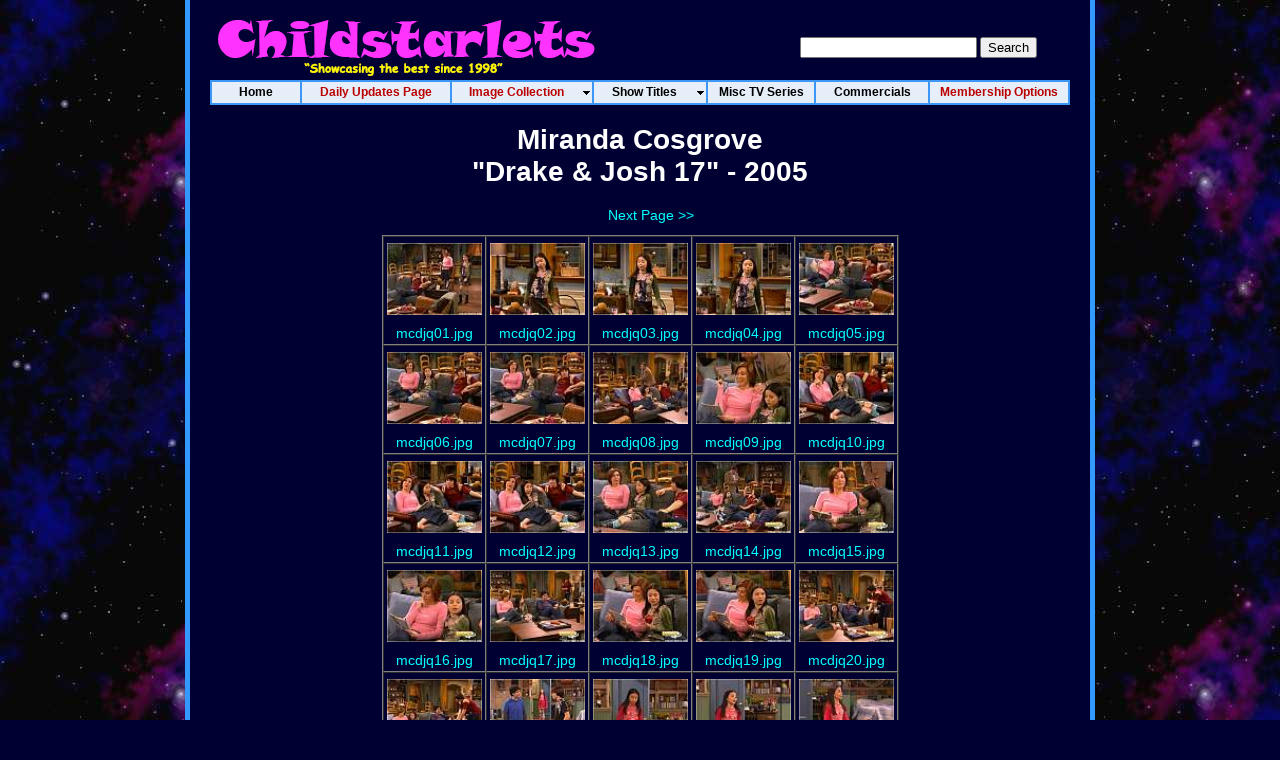

--- FILE ---
content_type: text/html
request_url: https://www.childstarlets.com/captures/moviesm/mcdrakeq.html
body_size: 17862
content:
<!DOCTYPE HTML>
<html lang="en-us">
<head>
<meta name="keywords" content="child actress,young actress,starlets,stars,images,pictures,photos,childstarlets,little,children,kids,movies,film,cinema,television,fashion,girls,celebrities,model,hollywood" />
<meta http-equiv="Content-Type" content="text/html; charset=utf-8">
<title>Miranda Cosgrove/"Drake & Josh 17" - 2005 - Photos/Images/Pictures - CHILDSTARLETS.COM</title>
<link href="/CSS/cs_thumbs.css" rel="stylesheet" type="text/css">
<meta name="resource-type" content="document">
<meta name="distribution" content="global">
<script type="text/javascript" id="sothink_dhtmlmenu"> <!--
 st_siteroot="";
 st_jspath="/menu/stmenu.js";
 if(!window.location.href.indexOf("file:") && st_jspath.charAt(0)=="/")
  document.write('<script type="text/javascript" src="'+st_siteroot+st_jspath+'"><\/script>');
 else 
  document.write('<script type="text/javascript" src="'+st_jspath+'"><\/script>');
//--> </script>
<style type="text/css" media="screen">
</style>

<script>
  (function(i,s,o,g,r,a,m){i['GoogleAnalyticsObject']=r;i[r]=i[r]||function(){
  (i[r].q=i[r].q||[]).push(arguments)},i[r].l=1*new Date();a=s.createElement(o),
  m=s.getElementsByTagName(o)[0];a.async=1;a.src=g;m.parentNode.insertBefore(a,m)
  })(window,document,'script','//www.google-analytics.com/analytics.js','ga');

  ga('create', 'UA-3706095-1', 'auto');
  ga('send', 'pageview');

</script>
</head>
<body>
<table width="910" border="0" align="center" cellpadding="0" cellspacing="0">
  <tr>
    <td width="5" height="0" align="right" bgcolor="#3399FF">&nbsp;</td>
    <td bgcolor="#000033"><table width="900" height="80" border="0" cellpadding="0" cellspacing="0" background="/images/csheader_new_80.jpg">
        <tr>
          <td width="413">&nbsp;</td>
          <td width="153">&nbsp;</td>
          <td width="334" align="center" valign="middle">
          <div align="center"><div style="margin: 20px 10px 5px 0">
                <form method="get" action="/cgi-bin/perlfect/search/search.pl">
                  <input type="hidden" name="p" value="1">
                  <input type="hidden" name="lang" value="en">
                  <input type="hidden" name="include" value="">
                  <input type="hidden" name="exclude" value="">
                  <input type="hidden" name="penalty" value="0">
                  <input type="text" name="q">
                  <input type="submit" value="Search">
                </form>
              </div>
            </div></td>
        </tr>
      </table>
      <script type="text/javascript" src="/menu/menu.js"></script>
<h1 align="center">Miranda Cosgrove<br>"Drake & Josh 17" - 2005</h1>


<p align="center">&nbsp;<!--<< Previous Page-->&nbsp;&nbsp;&nbsp;&nbsp;&nbsp;&nbsp;<a href="mcdrakeq0002.html">Next Page >></a></p>

<p align="center"><table border="1" cellpadding="0" cellspacing="0" align="center">
	<tr>
		<td valign="middle" align="center"><table align="center" border="0" cellspacing="2"><tr><td height="81" valign="middle" align="center"><a href="../videocaps/mcosgrove/drake17/mcdjq01.jpg"><img src="../thumbs/mcosgrove/drake17/tn_mcdjq01_jpg.jpg" border="0" width="95" height="72" alt="mcdjq01.jpg" /></a></td>
</tr><tr><td valign="middle" align="center"><a href="../videocaps/mcosgrove/drake17/mcdjq01.jpg">
mcdjq01.jpg</a><br /></td></tr></table>
</td>
		<td valign="middle" align="center"><table align="center" border="0" cellspacing="2"><tr><td height="81" valign="middle" align="center"><a href="../videocaps/mcosgrove/drake17/mcdjq02.jpg"><img src="../thumbs/mcosgrove/drake17/tn_mcdjq02_jpg.jpg" border="0" width="95" height="72" alt="mcdjq02.jpg" /></a></td>
</tr><tr><td valign="middle" align="center"><a href="../videocaps/mcosgrove/drake17/mcdjq02.jpg">
mcdjq02.jpg</a><br /></td></tr></table>
</td>
		<td valign="middle" align="center"><table align="center" border="0" cellspacing="2"><tr><td height="81" valign="middle" align="center"><a href="../videocaps/mcosgrove/drake17/mcdjq03.jpg"><img src="../thumbs/mcosgrove/drake17/tn_mcdjq03_jpg.jpg" border="0" width="95" height="72" alt="mcdjq03.jpg" /></a></td>
</tr><tr><td valign="middle" align="center"><a href="../videocaps/mcosgrove/drake17/mcdjq03.jpg">
mcdjq03.jpg</a><br /></td></tr></table>
</td>
		<td valign="middle" align="center"><table align="center" border="0" cellspacing="2"><tr><td height="81" valign="middle" align="center"><a href="../videocaps/mcosgrove/drake17/mcdjq04.jpg"><img src="../thumbs/mcosgrove/drake17/tn_mcdjq04_jpg.jpg" border="0" width="95" height="72" alt="mcdjq04.jpg" /></a></td>
</tr><tr><td valign="middle" align="center"><a href="../videocaps/mcosgrove/drake17/mcdjq04.jpg">
mcdjq04.jpg</a><br /></td></tr></table>
</td>
		<td valign="middle" align="center"><table align="center" border="0" cellspacing="2"><tr><td height="81" valign="middle" align="center"><a href="../videocaps/mcosgrove/drake17/mcdjq05.jpg"><img src="../thumbs/mcosgrove/drake17/tn_mcdjq05_jpg.jpg" border="0" width="95" height="72" alt="mcdjq05.jpg" /></a></td>
</tr><tr><td valign="middle" align="center"><a href="../videocaps/mcosgrove/drake17/mcdjq05.jpg">
mcdjq05.jpg</a><br /></td></tr></table>
</td>
	</tr>
	<tr>
		<td valign="middle" align="center"><table align="center" border="0" cellspacing="2"><tr><td height="81" valign="middle" align="center"><a href="../videocaps/mcosgrove/drake17/mcdjq06.jpg"><img src="../thumbs/mcosgrove/drake17/tn_mcdjq06_jpg.jpg" border="0" width="95" height="72" alt="mcdjq06.jpg" /></a></td>
</tr><tr><td valign="middle" align="center"><a href="../videocaps/mcosgrove/drake17/mcdjq06.jpg">
mcdjq06.jpg</a><br /></td></tr></table>
</td>
		<td valign="middle" align="center"><table align="center" border="0" cellspacing="2"><tr><td height="81" valign="middle" align="center"><a href="../videocaps/mcosgrove/drake17/mcdjq07.jpg"><img src="../thumbs/mcosgrove/drake17/tn_mcdjq07_jpg.jpg" border="0" width="95" height="72" alt="mcdjq07.jpg" /></a></td>
</tr><tr><td valign="middle" align="center"><a href="../videocaps/mcosgrove/drake17/mcdjq07.jpg">
mcdjq07.jpg</a><br /></td></tr></table>
</td>
		<td valign="middle" align="center"><table align="center" border="0" cellspacing="2"><tr><td height="81" valign="middle" align="center"><a href="../videocaps/mcosgrove/drake17/mcdjq08.jpg"><img src="../thumbs/mcosgrove/drake17/tn_mcdjq08_jpg.jpg" border="0" width="95" height="72" alt="mcdjq08.jpg" /></a></td>
</tr><tr><td valign="middle" align="center"><a href="../videocaps/mcosgrove/drake17/mcdjq08.jpg">
mcdjq08.jpg</a><br /></td></tr></table>
</td>
		<td valign="middle" align="center"><table align="center" border="0" cellspacing="2"><tr><td height="81" valign="middle" align="center"><a href="../videocaps/mcosgrove/drake17/mcdjq09.jpg"><img src="../thumbs/mcosgrove/drake17/tn_mcdjq09_jpg.jpg" border="0" width="95" height="72" alt="mcdjq09.jpg" /></a></td>
</tr><tr><td valign="middle" align="center"><a href="../videocaps/mcosgrove/drake17/mcdjq09.jpg">
mcdjq09.jpg</a><br /></td></tr></table>
</td>
		<td valign="middle" align="center"><table align="center" border="0" cellspacing="2"><tr><td height="81" valign="middle" align="center"><a href="../videocaps/mcosgrove/drake17/mcdjq10.jpg"><img src="../thumbs/mcosgrove/drake17/tn_mcdjq10_jpg.jpg" border="0" width="95" height="72" alt="mcdjq10.jpg" /></a></td>
</tr><tr><td valign="middle" align="center"><a href="../videocaps/mcosgrove/drake17/mcdjq10.jpg">
mcdjq10.jpg</a><br /></td></tr></table>
</td>
	</tr>
	<tr>
		<td valign="middle" align="center"><table align="center" border="0" cellspacing="2"><tr><td height="81" valign="middle" align="center"><a href="../videocaps/mcosgrove/drake17/mcdjq11.jpg"><img src="../thumbs/mcosgrove/drake17/tn_mcdjq11_jpg.jpg" border="0" width="95" height="72" alt="mcdjq11.jpg" /></a></td>
</tr><tr><td valign="middle" align="center"><a href="../videocaps/mcosgrove/drake17/mcdjq11.jpg">
mcdjq11.jpg</a><br /></td></tr></table>
</td>
		<td valign="middle" align="center"><table align="center" border="0" cellspacing="2"><tr><td height="81" valign="middle" align="center"><a href="../videocaps/mcosgrove/drake17/mcdjq12.jpg"><img src="../thumbs/mcosgrove/drake17/tn_mcdjq12_jpg.jpg" border="0" width="95" height="72" alt="mcdjq12.jpg" /></a></td>
</tr><tr><td valign="middle" align="center"><a href="../videocaps/mcosgrove/drake17/mcdjq12.jpg">
mcdjq12.jpg</a><br /></td></tr></table>
</td>
		<td valign="middle" align="center"><table align="center" border="0" cellspacing="2"><tr><td height="81" valign="middle" align="center"><a href="../videocaps/mcosgrove/drake17/mcdjq13.jpg"><img src="../thumbs/mcosgrove/drake17/tn_mcdjq13_jpg.jpg" border="0" width="95" height="72" alt="mcdjq13.jpg" /></a></td>
</tr><tr><td valign="middle" align="center"><a href="../videocaps/mcosgrove/drake17/mcdjq13.jpg">
mcdjq13.jpg</a><br /></td></tr></table>
</td>
		<td valign="middle" align="center"><table align="center" border="0" cellspacing="2"><tr><td height="81" valign="middle" align="center"><a href="../videocaps/mcosgrove/drake17/mcdjq14.jpg"><img src="../thumbs/mcosgrove/drake17/tn_mcdjq14_jpg.jpg" border="0" width="95" height="72" alt="mcdjq14.jpg" /></a></td>
</tr><tr><td valign="middle" align="center"><a href="../videocaps/mcosgrove/drake17/mcdjq14.jpg">
mcdjq14.jpg</a><br /></td></tr></table>
</td>
		<td valign="middle" align="center"><table align="center" border="0" cellspacing="2"><tr><td height="81" valign="middle" align="center"><a href="../videocaps/mcosgrove/drake17/mcdjq15.jpg"><img src="../thumbs/mcosgrove/drake17/tn_mcdjq15_jpg.jpg" border="0" width="95" height="72" alt="mcdjq15.jpg" /></a></td>
</tr><tr><td valign="middle" align="center"><a href="../videocaps/mcosgrove/drake17/mcdjq15.jpg">
mcdjq15.jpg</a><br /></td></tr></table>
</td>
	</tr>
	<tr>
		<td valign="middle" align="center"><table align="center" border="0" cellspacing="2"><tr><td height="81" valign="middle" align="center"><a href="../videocaps/mcosgrove/drake17/mcdjq16.jpg"><img src="../thumbs/mcosgrove/drake17/tn_mcdjq16_jpg.jpg" border="0" width="95" height="72" alt="mcdjq16.jpg" /></a></td>
</tr><tr><td valign="middle" align="center"><a href="../videocaps/mcosgrove/drake17/mcdjq16.jpg">
mcdjq16.jpg</a><br /></td></tr></table>
</td>
		<td valign="middle" align="center"><table align="center" border="0" cellspacing="2"><tr><td height="81" valign="middle" align="center"><a href="../videocaps/mcosgrove/drake17/mcdjq17.jpg"><img src="../thumbs/mcosgrove/drake17/tn_mcdjq17_jpg.jpg" border="0" width="95" height="72" alt="mcdjq17.jpg" /></a></td>
</tr><tr><td valign="middle" align="center"><a href="../videocaps/mcosgrove/drake17/mcdjq17.jpg">
mcdjq17.jpg</a><br /></td></tr></table>
</td>
		<td valign="middle" align="center"><table align="center" border="0" cellspacing="2"><tr><td height="81" valign="middle" align="center"><a href="../videocaps/mcosgrove/drake17/mcdjq18.jpg"><img src="../thumbs/mcosgrove/drake17/tn_mcdjq18_jpg.jpg" border="0" width="95" height="72" alt="mcdjq18.jpg" /></a></td>
</tr><tr><td valign="middle" align="center"><a href="../videocaps/mcosgrove/drake17/mcdjq18.jpg">
mcdjq18.jpg</a><br /></td></tr></table>
</td>
		<td valign="middle" align="center"><table align="center" border="0" cellspacing="2"><tr><td height="81" valign="middle" align="center"><a href="../videocaps/mcosgrove/drake17/mcdjq19.jpg"><img src="../thumbs/mcosgrove/drake17/tn_mcdjq19_jpg.jpg" border="0" width="95" height="72" alt="mcdjq19.jpg" /></a></td>
</tr><tr><td valign="middle" align="center"><a href="../videocaps/mcosgrove/drake17/mcdjq19.jpg">
mcdjq19.jpg</a><br /></td></tr></table>
</td>
		<td valign="middle" align="center"><table align="center" border="0" cellspacing="2"><tr><td height="81" valign="middle" align="center"><a href="../videocaps/mcosgrove/drake17/mcdjq20.jpg"><img src="../thumbs/mcosgrove/drake17/tn_mcdjq20_jpg.jpg" border="0" width="95" height="72" alt="mcdjq20.jpg" /></a></td>
</tr><tr><td valign="middle" align="center"><a href="../videocaps/mcosgrove/drake17/mcdjq20.jpg">
mcdjq20.jpg</a><br /></td></tr></table>
</td>
	</tr>
	<tr>
		<td valign="middle" align="center"><table align="center" border="0" cellspacing="2"><tr><td height="81" valign="middle" align="center"><a href="../videocaps/mcosgrove/drake17/mcdjq21.jpg"><img src="../thumbs/mcosgrove/drake17/tn_mcdjq21_jpg.jpg" border="0" width="95" height="72" alt="mcdjq21.jpg" /></a></td>
</tr><tr><td valign="middle" align="center"><a href="../videocaps/mcosgrove/drake17/mcdjq21.jpg">
mcdjq21.jpg</a><br /></td></tr></table>
</td>
		<td valign="middle" align="center"><table align="center" border="0" cellspacing="2"><tr><td height="81" valign="middle" align="center"><a href="../videocaps/mcosgrove/drake17/mcdjq22.jpg"><img src="../thumbs/mcosgrove/drake17/tn_mcdjq22_jpg.jpg" border="0" width="95" height="72" alt="mcdjq22.jpg" /></a></td>
</tr><tr><td valign="middle" align="center"><a href="../videocaps/mcosgrove/drake17/mcdjq22.jpg">
mcdjq22.jpg</a><br /></td></tr></table>
</td>
		<td valign="middle" align="center"><table align="center" border="0" cellspacing="2"><tr><td height="81" valign="middle" align="center"><a href="../videocaps/mcosgrove/drake17/mcdjq23.jpg"><img src="../thumbs/mcosgrove/drake17/tn_mcdjq23_jpg.jpg" border="0" width="95" height="72" alt="mcdjq23.jpg" /></a></td>
</tr><tr><td valign="middle" align="center"><a href="../videocaps/mcosgrove/drake17/mcdjq23.jpg">
mcdjq23.jpg</a><br /></td></tr></table>
</td>
		<td valign="middle" align="center"><table align="center" border="0" cellspacing="2"><tr><td height="81" valign="middle" align="center"><a href="../videocaps/mcosgrove/drake17/mcdjq24.jpg"><img src="../thumbs/mcosgrove/drake17/tn_mcdjq24_jpg.jpg" border="0" width="95" height="72" alt="mcdjq24.jpg" /></a></td>
</tr><tr><td valign="middle" align="center"><a href="../videocaps/mcosgrove/drake17/mcdjq24.jpg">
mcdjq24.jpg</a><br /></td></tr></table>
</td>
		<td valign="middle" align="center"><table align="center" border="0" cellspacing="2"><tr><td height="81" valign="middle" align="center"><a href="../videocaps/mcosgrove/drake17/mcdjq25.jpg"><img src="../thumbs/mcosgrove/drake17/tn_mcdjq25_jpg.jpg" border="0" width="95" height="72" alt="mcdjq25.jpg" /></a></td>
</tr><tr><td valign="middle" align="center"><a href="../videocaps/mcosgrove/drake17/mcdjq25.jpg">
mcdjq25.jpg</a><br /></td></tr></table>
</td>
	</tr>
	<tr>
		<td valign="middle" align="center"><table align="center" border="0" cellspacing="2"><tr><td height="81" valign="middle" align="center"><a href="../videocaps/mcosgrove/drake17/mcdjq26.jpg"><img src="../thumbs/mcosgrove/drake17/tn_mcdjq26_jpg.jpg" border="0" width="95" height="72" alt="mcdjq26.jpg" /></a></td>
</tr><tr><td valign="middle" align="center"><a href="../videocaps/mcosgrove/drake17/mcdjq26.jpg">
mcdjq26.jpg</a><br /></td></tr></table>
</td>
		<td valign="middle" align="center"><table align="center" border="0" cellspacing="2"><tr><td height="81" valign="middle" align="center"><a href="../videocaps/mcosgrove/drake17/mcdjq27.jpg"><img src="../thumbs/mcosgrove/drake17/tn_mcdjq27_jpg.jpg" border="0" width="95" height="72" alt="mcdjq27.jpg" /></a></td>
</tr><tr><td valign="middle" align="center"><a href="../videocaps/mcosgrove/drake17/mcdjq27.jpg">
mcdjq27.jpg</a><br /></td></tr></table>
</td>
		<td valign="middle" align="center"><table align="center" border="0" cellspacing="2"><tr><td height="81" valign="middle" align="center"><a href="../videocaps/mcosgrove/drake17/mcdjq28.jpg"><img src="../thumbs/mcosgrove/drake17/tn_mcdjq28_jpg.jpg" border="0" width="95" height="72" alt="mcdjq28.jpg" /></a></td>
</tr><tr><td valign="middle" align="center"><a href="../videocaps/mcosgrove/drake17/mcdjq28.jpg">
mcdjq28.jpg</a><br /></td></tr></table>
</td>
		<td valign="middle" align="center"><table align="center" border="0" cellspacing="2"><tr><td height="81" valign="middle" align="center"><a href="../videocaps/mcosgrove/drake17/mcdjq29.jpg"><img src="../thumbs/mcosgrove/drake17/tn_mcdjq29_jpg.jpg" border="0" width="95" height="72" alt="mcdjq29.jpg" /></a></td>
</tr><tr><td valign="middle" align="center"><a href="../videocaps/mcosgrove/drake17/mcdjq29.jpg">
mcdjq29.jpg</a><br /></td></tr></table>
</td>
		<td valign="middle" align="center"><table align="center" border="0" cellspacing="2"><tr><td height="81" valign="middle" align="center"><a href="../videocaps/mcosgrove/drake17/mcdjq30.jpg"><img src="../thumbs/mcosgrove/drake17/tn_mcdjq30_jpg.jpg" border="0" width="95" height="72" alt="mcdjq30.jpg" /></a></td>
</tr><tr><td valign="middle" align="center"><a href="../videocaps/mcosgrove/drake17/mcdjq30.jpg">
mcdjq30.jpg</a><br /></td></tr></table>
</td>
	</tr>
</table></p>

<p align="center">&nbsp;<!--<< Previous Page-->&nbsp;&nbsp;&nbsp;&nbsp;&nbsp;&nbsp;<a href="mcdrakeq0002.html">Next Page >></a></p>

<p align="center">1 <a href="mcdrakeq0002.html">2</a> </p>
</td><td width="5" align="left" bgcolor="#3399FF">&nbsp;</td>
</tr>
  <tr>
    <td height="0" align="right" bgcolor="#3399FF">&nbsp;</td>
    <td height="100" align="center" valign="middle" bgcolor="#000033">
<hr align="center" width="400" size="1" noshade color="white">
      <div align="center"><div style="margin: 30px 0 30px 0;">
	 <a href="/">Home</a> &nbsp; | &nbsp; <A HREF="/dailyupdate.html">Daily Updates Page</a> &nbsp; |  &nbsp; <a href="/join.html">Membership Options</a>
	 </div></div>
      <p>&nbsp;</p></td>
    <td align="left" bgcolor="#3399FF">&nbsp;</td>
  </tr>
<tr>
  <td height="3" align="right" bgcolor="#3399FF"></td>
  <td height="3" bgcolor="#3399FF"></td>
  <td height="3" align="left" bgcolor="#3399FF"></td>
</tr>
</table>
<br />&nbsp;
</body>
</html>
